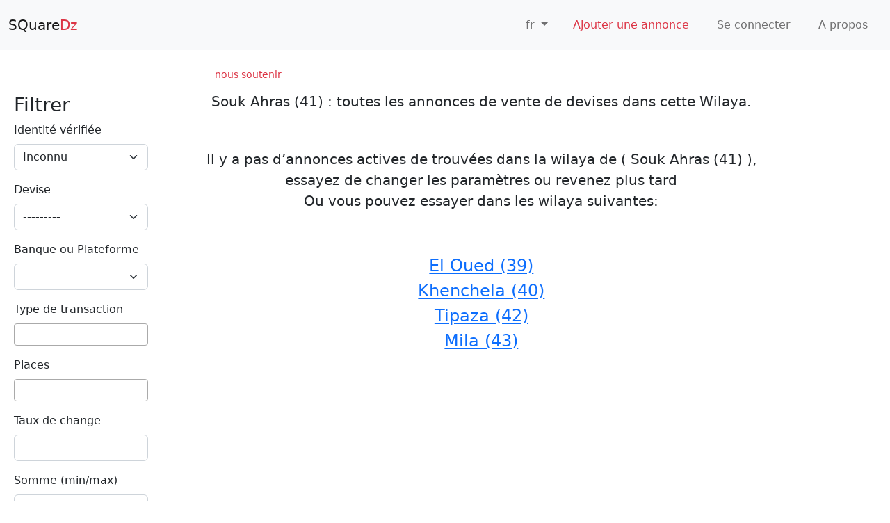

--- FILE ---
content_type: text/html; charset=utf-8
request_url: https://squaredz.com/fr/vente-devises-sur-souk-ahras
body_size: 23522
content:




<!doctype html>
<html lang="fr" dir="ltr">
  <head >
    <meta charset="utf-8">
    <meta name="viewport" content="width=device-width, initial-scale=1">
    <title>   vente de devises| annonces  sur souk-ahras </title>
    <link rel="icon" type="image/x-icon" href="https://square-dz-static.s3.amazonaws.com/static/images/favicon.ico">
    

    <link rel="canonical" href="https://squaredz.com/fr/vente-devises-sur-souk-ahras" />

    <meta name="description" content="

Trouvez toutes les annonces de vente de devises sur souk-ahras. Euros, Dollars, livre sterling dollars canadien... Paysera, Wise, Paypal...

"/>

    <meta property="og:locale" content="fr" />
    <meta property="og:url" content="https://squaredz.com/fr/vente-devises-sur-souk-ahras" />
    
<meta property="og:title" content="Annonces de vente de devises en Algérie"/>
<meta property="og:description" content="Trouvez toutes les annonces de vente de devises sur tout le territoire algérien"/>
<meta property="og:image" content="https://square-dz-static.s3.amazonaws.com/static/images/square_dz.png"/>


    

    
      
          
          <link rel="alternate" hreflang="fr" href="https://squaredz.com/fr/vente-devises-sur-souk-ahras" />
      
          
          <link rel="alternate" hreflang="ar" href="https://squaredz.com/ar/vente-devises-sur-souk-ahras" />
      
     

    <meta name="facebook-domain-verification" content="p68n2i0yc2zy7dgd2f4k6rkphc6ljx" />

    <!-- Google tag (gtag.js) -->
    <script async src="https://www.googletagmanager.com/gtag/js?id=G-FBWLML0C82"></script>
    <script>
      window.dataLayer = window.dataLayer || [];
      function gtag(){dataLayer.push(arguments);}
      gtag('js', new Date());

      gtag('config', 'G-FBWLML0C82');
      gtag('config', 'AW-11029571844');
    </script>
    
    <link href="https://cdn.jsdelivr.net/npm/bootstrap@5.2.0/dist/css/bootstrap.min.css" rel="stylesheet" integrity="sha384-gH2yIJqKdNHPEq0n4Mqa/HGKIhSkIHeL5AyhkYV8i59U5AR6csBvApHHNl/vI1Bx" crossorigin="anonymous">
    <link rel="stylesheet" href="https://square-dz-static.s3.amazonaws.com/static/css/style.css">

    <script async src="https://pagead2.googlesyndication.com/pagead/js/adsbygoogle.js?client=ca-pub-3132265550340978"
     crossorigin="anonymous"></script>

    <!-- Meta Pixel Code -->
    

    <!-- Meta Pixel Code -->
    <script>
      !function(f,b,e,v,n,t,s)
      {if(f.fbq)return;n=f.fbq=function(){n.callMethod?
      n.callMethod.apply(n,arguments):n.queue.push(arguments)};
      if(!f._fbq)f._fbq=n;n.push=n;n.loaded=!0;n.version='2.0';
      n.queue=[];t=b.createElement(e);t.async=!0;
      t.src=v;s=b.getElementsByTagName(e)[0];
      s.parentNode.insertBefore(t,s)}(window, document,'script',
      'https://connect.facebook.net/en_US/fbevents.js');
      fbq('init', '1689848811410035');
      fbq('track', 'PageView');
      </script>
      <noscript><img height="1" width="1" style="display:none"
      src="https://www.facebook.com/tr?id=1689848811410035&ev=PageView&noscript=1"
      /></noscript>

      <!-- Path to manifest.json -->
<link rel="manifest" href="/manifest.json">

<!-- Add to homescreen for Chrome on Android -->
<meta name="mobile-web-app-capable" content="yes">
<meta name="application-name" content="SquareDz">


<!-- Chrome for Android theme color -->
<meta name="theme-color" content="#0A0302">

<!-- Add to homescreen for Safari on iOS -->
<meta name="apple-mobile-web-app-capable" content="yes">
<meta name="apple-mobile-web-app-title" content="SquareDz">
<meta name="apple-mobile-web-app-status-bar-style" content="default">


    
        <link rel="apple-touch-icon" href="https://square-dz-static.s3.eu-west-3.amazonaws.com/static/images/square-dz_logo.png" sizes="">
    




<link href="https://square-dz-static.s3.eu-west-3.amazonaws.com/static/images/wpa_splashscreen.png" media="(device-width: 320px) and (device-height: 568px) and (-webkit-device-pixel-ratio: 2)" rel="apple-touch-startup-image"/>



<!-- Tile for Win8 -->
<meta name="msapplication-TileColor" content="#ffffff">

<meta name="msapplication-TileImage" content="https://square-dz-static.s3.eu-west-3.amazonaws.com/static/images/square-dz_logo.png">


<link rel="icon" sizes="" href="https://square-dz-static.s3.eu-west-3.amazonaws.com/static/images/square-dz_logo.png">


<script type="text/javascript">
    // Initialize the service worker
    if ('serviceWorker' in navigator) {
        navigator.serviceWorker.register('/serviceworker.js', {
            scope: '/'
        }).then(function (registration) {
            // Registration was successful
            
            console.log('django-pwa: ServiceWorker registration successful with scope: ', registration.scope);
            
        }, function (err) {
            // registration failed :(
            
            console.log('django-pwa: ServiceWorker registration failed: ', err);
            
        });
    }
</script>

  
    
  </head>
<body >
  <div id="fb-root"></div>
  <script async defer crossorigin="anonymous"
    src="https://connect.facebook.net/fr_FR/sdk.js#xfbml=1&version=v15.0&appId=1315221929216233&autoLogAppEvents=1" 
    nonce="YDyjt5V9">
  </script>
  
    <nav class="navbar navbar-expand-lg navbar-light bg-light">
      <div class="container-fluid">
        <a class="navbar-brand" href="/fr/">SQuare<span class="text-danger">Dz</span></a>
        <button class="navbar-toggler" type="button" data-bs-toggle="collapse" data-bs-target="#navbarSupportedContent" aria-controls="navbarSupportedContent" aria-expanded="false" aria-label="Toggle navigation">
          <span class="navbar-toggler-icon"></span>
        </button>
        <div class="collapse navbar-collapse" id="navbarSupportedContent">
          <ul class="navbar-nav ms-auto mb-2 mb-lg-0">
             




  
  
  

<li class="nav-item dropdown">
    <a class="nav-link dropdown-toggle py-3 px-0 px-lg-3" href="#" id="navbarDropdown" role="button" data-bs-toggle="dropdown" aria-expanded="false">
        <i class="fa-solid fa-language"></i> fr
    </a>
    <form action="/i18n/setlang/" method="post" id="switch-language">
        <input type="hidden" name="csrfmiddlewaretoken" value="2EqHxDDFHk07tkJUNK4yEYpwkvd86qQpZSyg8r9scEb4FOQhr6bICihCfvW4GKiE">
        <ul class="dropdown-menu" aria-labelledby="navbarDropdown">
            
                
            
                
                    <li>
                        <a class="dropdown-item languages-item" href="#" data-lng="ar">
                            العربيّة (ar)
                        </a>
                    </li>
                
            
        
        </ul>
        <input type="hidden" name="language">
    </form>

  </li>

  <script>

    const languages_items = document.querySelectorAll('.languages-item').forEach(item=>{
        
        item.addEventListener('click',e=>{
            const lng = item.dataset['lng']
            console.log('-------------------- ',lng)
            e.preventDefault()
            document.querySelector('input[name="language"]').value = lng
            document.querySelector('form#switch-language').submit()

        })
    })


  </script>
            <li class="nav-item mx-0 mx-lg-1">
              <a class="nav-link py-3 px-0 px-lg-3  text-danger" href="/fr/post-offer">
                <i class="fa-solid fa-add"></i> Ajouter une annonce
              </a>
            </li>
            
              <li class="nav-item mx-0 mx-lg-1"><a class="nav-link py-3 px-0 px-lg-3 rounded" href="/fr/accounts/login/">Se connecter</a></li>
            
            
            <li class="nav-item mx-0 mx-lg-1"><a class="nav-link py-3 px-0 px-lg-3 rounded" href="/fr/informations-generales">A propos</a></li>
          </ul>
        </div>
      </div>
    </nav>

    <div class="container-fluid py-3 min-vh-100">
      
      <div class="text-center d-flex flex-row justify-content-around">
        <a href="/fr/nous-soutenir" class="btn btn-outline"><small class="text-danger">nous soutenir</small> 
          <i class="fa-regular fa-heart text-danger"></i>
        </a>
        <div class="fb-like mb-2" 
    data-href="https://www.facebook.com/profile.php?id=100086433335874" 
    data-width="" data-layout="button_count" data-action="like" data-size="large" data-share="false">
</div>
      </div>


      


<!-- Modal -->


<div class="modal fade modal-lg" id="staticBackdrop" data-bs-backdrop="static" data-bs-keyboard="false" tabindex="-1" aria-labelledby="staticBackdropLabel" aria-hidden="true">
  <div class="modal-dialog">
    <div class="modal-content">
      <div class="modal-header">
        <h5 class="modal-title" id="staticBackdropLabel">Filtrer</h5>
        <button type="button" class="btn-close " data-bs-dismiss="modal" aria-label="Close"></button>
      </div>
      <div class="modal-body" id="modal-body">
        <form action="" method="get">
          
          

<div id="div_id_seller_identity_verfied" class="mb-3"> <label for="id_seller_identity_verfied" class="form-label">
                Identité vérifiée
            </label> <select name="seller_identity_verfied" class="nullbooleanselect form-select" id="id_seller_identity_verfied"> <option value="unknown" selected>Inconnu</option> <option value="true">Oui</option> <option value="false">Non</option>

</select> </div> <div id="div_id_currency" class="mb-3"> <label for="id_currency" class="form-label">
                Devise
            </label> <select name="currency" class="select form-select" id="id_currency"> <option value="" selected>---------</option> <option value="1">EUR</option> <option value="2">USD</option> <option value="3">CAD</option> <option value="4">GBP</option> <option value="6">USDT</option> <option value="7">LIRA</option> <option value="8">TND</option> <option value="9">MAD</option>

</select> </div> <div id="div_id_bank" class="mb-3"> <label for="id_bank" class="form-label">
                Banque ou Plateforme
            </label> <select name="bank" class="select form-select" id="id_bank"> <option value="" selected>---------</option> <option value="9">N26</option> <option value="8">Perfect Money</option> <option value="7">Payeer</option> <option value="6">Skrill</option> <option value="5">Cash</option> <option value="4">Binance</option> <option value="3">Wise</option> <option value="2">PayPal</option> <option value="1">Paysera</option> <option value="10">Payoneer</option> <option value="11">Dukascopy</option> <option value="12">Advcash</option> <option value="13">Neteller</option> <option value="14">Revolut</option> <option value="15">Pyypl</option> <option value="16">WebMoney</option> <option value="17">Myfin</option> <option value="18">RedotPay</option>

</select> </div> <div id="div_id_transaction_type" class="mb-3"> <label for="id_transaction_type" class="form-label">
                Type de transaction
            </label> <select name="transaction_type" class="selectmultiple form-select" id="id_transaction_type" multiple> <option value="3">main à main</option> <option value="2">CCP</option> <option value="1">Barid mob</option> <option value="4">Banxy</option> <option value="5">WIMPAY BNA</option> <option value="6">BaridiWeb</option>

</select> </div> <div id="div_id_places" class="mb-3"> <label for="id_places" class="form-label">
                Places
            </label> <select name="places" class="selectmultiple form-select" id="id_places" multiple> <option value="6392">M&#x27;daourouche (D)</option> <option value="6398">Zaarouria (C)</option> <option value="6402">Ouled Moumen (C)</option> <option value="6406">Sidi Fredj (C)</option> <option value="6409">Safel El Ouiden (C)</option> <option value="6377">Souk Ahras (D)</option> <option value="6383">Hanencha (C)</option> <option value="6385">Ouled Driss (D)</option> <option value="6378">Souk Ahras (C)</option> <option value="6380">Ain Soltane (C)</option> <option value="6379">Sedrata (D)</option> <option value="6381">Sedrata (C)</option> <option value="6382">Mechroha (D)</option> <option value="6384">Machroha (C)</option> <option value="6386">Ain Zana (C)</option> <option value="6387">Ouled Driss (C)</option> <option value="6389">Terraguelt (C)</option> <option value="6390">Oum El Adhaim (C)</option> <option value="6391">Oued Kebrit (C)</option> <option value="6393">Tiffech (C)</option> <option value="6394">Ragouba (C)</option> <option value="6396">Drea (C)</option> <option value="6395">Taoura (D)</option> <option value="6397">Taoura (C)</option> <option value="6400">Haddada (C)</option> <option value="6399">Haddada (D)</option> <option value="6401">Khedara (C)</option> <option value="6404">Merahna (C)</option> <option value="6403">Merahna (D)</option> <option value="6405">Ouillen (C)</option> <option value="6408">Bir Bouhouche (C)</option> <option value="6407">Bir Bouhouche (D)</option> <option value="6410">Khemissa (C)</option> <option value="6411">M&#x27;daourouche (C)</option> <option value="6412">Zouabi (C)</option> <option value="6388">Oum El Adhaim (D)</option>

</select> </div> <div id="div_id_exchange_rate" class="mb-3"> <label for="id_exchange_rate" class="form-label">
                Taux de change
            </label> <input type="number" name="exchange_rate" step="any" class="numberinput form-control" id="id_exchange_rate"> </div> <div id="div_id_amount_d" class="mb-3"> <label  class="form-label">
                Somme (min/max)
            </label> <input type="number" name="amount_d_min" class="textinput textInput form-control" id="id_amount_d_0">

-<input type="number" name="amount_d_max" class="textinput textInput form-control" id="id_amount_d_1"> </div>

          
          <input type="submit" value="Appliquer" class="btn btn-secondary"/>
        </form>
      </div>
    </div>
  </div>
</div>

<div class="container-fluid mt-2">
  <div class="row flex-nowrap">

      <div class="d-none d-lg-block d-md-block col-auto col-md-3 col-xl-2 px-sm-2 px-0">
        <h3><i class="fa-solid fa-sliders"></i> Filtrer </h3>
        <form action="" method="get">
          
          

<div id="div_id_seller_identity_verfied" class="mb-3"> <label for="id_seller_identity_verfied" class="form-label">
                Identité vérifiée
            </label> <select name="seller_identity_verfied" class="nullbooleanselect form-select" id="id_seller_identity_verfied"> <option value="unknown" selected>Inconnu</option> <option value="true">Oui</option> <option value="false">Non</option>

</select> </div> <div id="div_id_currency" class="mb-3"> <label for="id_currency" class="form-label">
                Devise
            </label> <select name="currency" class="select form-select" id="id_currency"> <option value="" selected>---------</option> <option value="1">EUR</option> <option value="2">USD</option> <option value="3">CAD</option> <option value="4">GBP</option> <option value="6">USDT</option> <option value="7">LIRA</option> <option value="8">TND</option> <option value="9">MAD</option>

</select> </div> <div id="div_id_bank" class="mb-3"> <label for="id_bank" class="form-label">
                Banque ou Plateforme
            </label> <select name="bank" class="select form-select" id="id_bank"> <option value="" selected>---------</option> <option value="9">N26</option> <option value="8">Perfect Money</option> <option value="7">Payeer</option> <option value="6">Skrill</option> <option value="5">Cash</option> <option value="4">Binance</option> <option value="3">Wise</option> <option value="2">PayPal</option> <option value="1">Paysera</option> <option value="10">Payoneer</option> <option value="11">Dukascopy</option> <option value="12">Advcash</option> <option value="13">Neteller</option> <option value="14">Revolut</option> <option value="15">Pyypl</option> <option value="16">WebMoney</option> <option value="17">Myfin</option> <option value="18">RedotPay</option>

</select> </div> <div id="div_id_transaction_type" class="mb-3"> <label for="id_transaction_type" class="form-label">
                Type de transaction
            </label> <select name="transaction_type" class="selectmultiple form-select" id="id_transaction_type" multiple> <option value="3">main à main</option> <option value="2">CCP</option> <option value="1">Barid mob</option> <option value="4">Banxy</option> <option value="5">WIMPAY BNA</option> <option value="6">BaridiWeb</option>

</select> </div> <div id="div_id_places" class="mb-3"> <label for="id_places" class="form-label">
                Places
            </label> <select name="places" class="selectmultiple form-select" id="id_places" multiple> <option value="6392">M&#x27;daourouche (D)</option> <option value="6398">Zaarouria (C)</option> <option value="6402">Ouled Moumen (C)</option> <option value="6406">Sidi Fredj (C)</option> <option value="6409">Safel El Ouiden (C)</option> <option value="6377">Souk Ahras (D)</option> <option value="6383">Hanencha (C)</option> <option value="6385">Ouled Driss (D)</option> <option value="6378">Souk Ahras (C)</option> <option value="6380">Ain Soltane (C)</option> <option value="6379">Sedrata (D)</option> <option value="6381">Sedrata (C)</option> <option value="6382">Mechroha (D)</option> <option value="6384">Machroha (C)</option> <option value="6386">Ain Zana (C)</option> <option value="6387">Ouled Driss (C)</option> <option value="6389">Terraguelt (C)</option> <option value="6390">Oum El Adhaim (C)</option> <option value="6391">Oued Kebrit (C)</option> <option value="6393">Tiffech (C)</option> <option value="6394">Ragouba (C)</option> <option value="6396">Drea (C)</option> <option value="6395">Taoura (D)</option> <option value="6397">Taoura (C)</option> <option value="6400">Haddada (C)</option> <option value="6399">Haddada (D)</option> <option value="6401">Khedara (C)</option> <option value="6404">Merahna (C)</option> <option value="6403">Merahna (D)</option> <option value="6405">Ouillen (C)</option> <option value="6408">Bir Bouhouche (C)</option> <option value="6407">Bir Bouhouche (D)</option> <option value="6410">Khemissa (C)</option> <option value="6411">M&#x27;daourouche (C)</option> <option value="6412">Zouabi (C)</option> <option value="6388">Oum El Adhaim (D)</option>

</select> </div> <div id="div_id_exchange_rate" class="mb-3"> <label for="id_exchange_rate" class="form-label">
                Taux de change
            </label> <input type="number" name="exchange_rate" step="any" class="numberinput form-control" id="id_exchange_rate"> </div> <div id="div_id_amount_d" class="mb-3"> <label  class="form-label">
                Somme (min/max)
            </label> <input type="number" name="amount_d_min" class="textinput textInput form-control" id="id_amount_d_0">

-<input type="number" name="amount_d_max" class="textinput textInput form-control" id="id_amount_d_1"> </div>

          
          <input type="submit" value="Appliquer" class="btn btn-outline-dark"/>
        </form>
      </div>

      <div class="col-md-9">

        <div class="row d-lg-none d-md-none d-sm-block d-xs-block">
          <div class="col-12 text-end pb-2">
            <a class="btn btn-sm btn-danger" href="/fr/post-offer">
              <i class="fa-solid fa-add"></i> Ajouter une annonce
            </a>
            <hr>
          </div>
          <div class="col-12 text-center">
            <span class="text-muted">0 annonces</span>
            <button type="button" class="btn btn-outline-dark ms-5" data-bs-toggle="modal" data-bs-target="#staticBackdrop">
              <i class="fa-solid fa-sliders"></i> filtrer
            </button>
          </div>
        </div>

        <div class="row">
          
          <div class="col-12">
            <h1 class="lead text-center">
              <strong> Souk Ahras (41)</strong> : toutes les annonces de vente de devises dans cette Wilaya.
            </h1>
          </div>
          
          
            <div class="col-12 h-80">
                
                  <p class="lead p-5 text-center">
                    Il y a pas d’annonces actives de trouvées dans la wilaya de (<strong> Souk Ahras (41) </strong>), essayez de changer les paramètres ou revenez plus tard
                    <br>
                    Ou vous pouvez essayer dans les wilaya suivantes:
                    
                      <h4 class="text-center text-danger"> <a href="/fr/vente-devises-sur-el-oued">El Oued (39)</a></h4>
                    
                      <h4 class="text-center text-danger"> <a href="/fr/vente-devises-sur-khenchela">Khenchela (40)</a></h4>
                    
                      <h4 class="text-center text-danger"> <a href="/fr/vente-devises-sur-tipaza">Tipaza (42)</a></h4>
                    
                      <h4 class="text-center text-danger"> <a href="/fr/vente-devises-sur-mila">Mila (43)</a></h4>
                    
                  </p> 

                
            </div>

          
        </div>
        






      </div>
  </div>
 

</div>   

      

    


    
    </div>

    <div class="py-5"></div>
    
    <footer class="container-fluid  mt-2">
        <div class="row text-center bg-light  p-3">

          <div class="col-6  row">
            <small>&copy; Copyright 2022, SQuareDz Corporation</small> 
            <a href="/fr/privacy-policy" class="text-danger mb-2"> politique de confidentialité </a>
            <a href="/fr/nous-contacter" class="text-danger mb-2"> Nous contacter </a>
            
            <a href="/fr/verifier-un-vendeur" class="text-danger"> Vérifier un vendeur </a>
            <a href="/fr/faq" class="text-danger"> FAQ </a>
          </div>

          <div class="col-6  row">
            <a href="/fr/notre-mission" class="text-danger mb-2"> L'objectif de SquareDZ </a>
            <a href="/fr/blog" class="text-danger mb-2"> Blog </a>
            <a href="https://www.facebook.com/profile.php?id=100086433335874" target="_blank" class="text-danger mb-2"><i class="fa-brands fa-facebook"></i> Facebook</a>
            
            <a href="/fr/nous-soutenir"  class="text-danger"><i class="fa-solid fa-heart"></i> Nous soutenir</a>
          

          </div>

        </div>
      </footer>

    <script src="https://kit.fontawesome.com/b4676a0320.js" crossorigin="anonymous"></script>
    <script src="https://cdn.jsdelivr.net/npm/bootstrap@5.2.0/dist/js/bootstrap.bundle.min.js" integrity="sha384-A3rJD856KowSb7dwlZdYEkO39Gagi7vIsF0jrRAoQmDKKtQBHUuLZ9AsSv4jD4Xa" crossorigin="anonymous"></script>
  
    
<link href="https://cdn.jsdelivr.net/npm/select2@4.1.0-rc.0/dist/css/select2.min.css" rel="stylesheet" />
<script src="https://code.jquery.com/jquery-3.6.0.min.js" integrity="sha256-/xUj+3OJU5yExlq6GSYGSHk7tPXikynS7ogEvDej/m4=" crossorigin="anonymous"></script>
<script src="https://cdn.jsdelivr.net/npm/select2@4.1.0-rc.0/dist/js/select2.min.js"></script>
<script>

    $(document).ready(function() {

        document.querySelectorAll('#id_places')[0].id ="id_places_2"
        document.querySelectorAll('#id_transaction_type')[0].id ="id_transaction_type_2"
        $('#id_transaction_type').select2();
        $('#id_places').select2();

        

        document.querySelector('#staticBackdrop').addEventListener('shown.bs.modal', function () {
          $('#id_transaction_type_2').select2(
          {dropdownParent: $("#modal-body")}
          );
          $('#id_places_2').select2(
            {dropdownParent: $("#modal-body")}
          );
        })
    });
    
</script>

</body>

</html>

--- FILE ---
content_type: text/html; charset=utf-8
request_url: https://www.google.com/recaptcha/api2/aframe
body_size: 182
content:
<!DOCTYPE HTML><html><head><meta http-equiv="content-type" content="text/html; charset=UTF-8"></head><body><script nonce="pgcTthv2eO7OXLHCaIGmZg">/** Anti-fraud and anti-abuse applications only. See google.com/recaptcha */ try{var clients={'sodar':'https://pagead2.googlesyndication.com/pagead/sodar?'};window.addEventListener("message",function(a){try{if(a.source===window.parent){var b=JSON.parse(a.data);var c=clients[b['id']];if(c){var d=document.createElement('img');d.src=c+b['params']+'&rc='+(localStorage.getItem("rc::a")?sessionStorage.getItem("rc::b"):"");window.document.body.appendChild(d);sessionStorage.setItem("rc::e",parseInt(sessionStorage.getItem("rc::e")||0)+1);localStorage.setItem("rc::h",'1769720164008');}}}catch(b){}});window.parent.postMessage("_grecaptcha_ready", "*");}catch(b){}</script></body></html>

--- FILE ---
content_type: text/css
request_url: https://square-dz-static.s3.amazonaws.com/static/css/style.css
body_size: 653
content:
/********** Template CSS **********/
.btn-danger{
    background-color: #e65803;
}

.text-danger{
    color:#e65803;
}



.hero-image {
    /* Use "linear-gradient" to add a darken background effect to the image (photographer.jpg). This will make the text easier to read */
    background-image: linear-gradient(rgba(0, 0, 0, 0.5), rgba(0, 0, 0, 0.5)), url("");
  
    /* Set a specific height */
    height: 50%;
  
    /* Position and center the image to scale nicely on all screens */
    background-position: center;
    background-repeat: no-repeat;
    background-size: cover;
    position: relative;
  }

.user-score:hover{
    cursor: pointer;
}